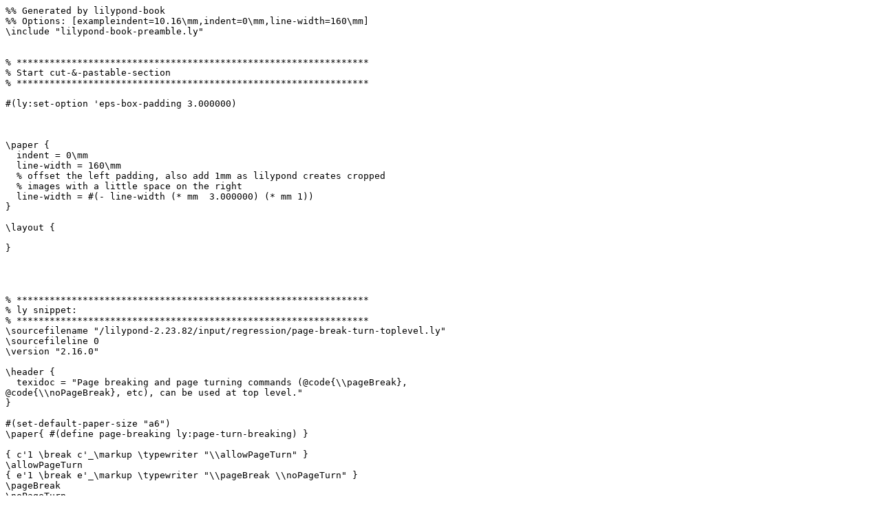

--- FILE ---
content_type: text/x-lilypond
request_url: http://lilypond.org/doc/v2.23/Documentation/3b/lily-4df4dc9a.ly
body_size: 1416
content:
%% Generated by lilypond-book
%% Options: [exampleindent=10.16\mm,indent=0\mm,line-width=160\mm]
\include "lilypond-book-preamble.ly"


% ****************************************************************
% Start cut-&-pastable-section
% ****************************************************************

#(ly:set-option 'eps-box-padding 3.000000)



\paper {
  indent = 0\mm
  line-width = 160\mm
  % offset the left padding, also add 1mm as lilypond creates cropped
  % images with a little space on the right
  line-width = #(- line-width (* mm  3.000000) (* mm 1))
}

\layout {
  
}




% ****************************************************************
% ly snippet:
% ****************************************************************
\sourcefilename "/lilypond-2.23.82/input/regression/page-break-turn-toplevel.ly"
\sourcefileline 0
\version "2.16.0"

\header {
  texidoc = "Page breaking and page turning commands (@code{\\pageBreak}, 
@code{\\noPageBreak}, etc), can be used at top level."
}

#(set-default-paper-size "a6")
\paper{ #(define page-breaking ly:page-turn-breaking) }

{ c'1 \break c'_\markup \typewriter "\\allowPageTurn" }
\allowPageTurn
{ e'1 \break e'_\markup \typewriter "\\pageBreak \\noPageTurn" }
\pageBreak
\noPageTurn
{ g'1 \break g' }



% ****************************************************************
% end ly snippet
% ****************************************************************
